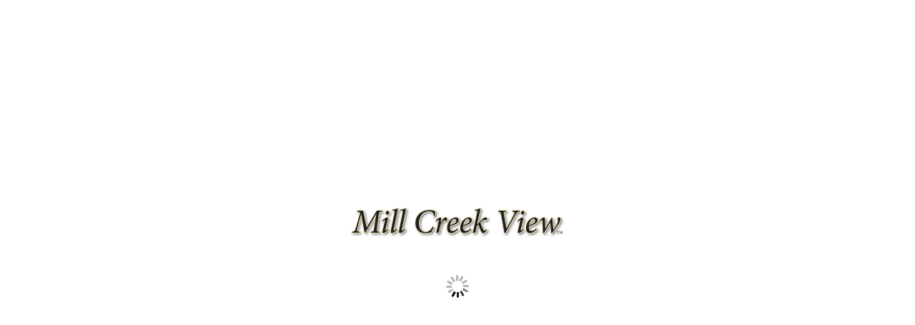

--- FILE ---
content_type: text/html; charset=utf-8
request_url: https://www.millcreekviewonline.com/Mill-Creek-View-10072016-e-Edition/
body_size: 5073
content:
<!DOCTYPE html>
<script language='JavaScript' type="16a6c841a690af5ac295e749-text/javascript" nonce='beea0735fc2825342fd7435b7f501f0690f7a8087550f1a1044a82329c1472e3'>
	fpIsFlipPagesError = '';
	fpIsFlipPages   = false;
	varSkinFolder   = 'skin';
</script>

<script language="JavaScript" type="16a6c841a690af5ac295e749-text/javascript" nonce='beea0735fc2825342fd7435b7f501f0690f7a8087550f1a1044a82329c1472e3'>
    BASE_PATH_TO_APP        = 'https://newspapers.dirxioncs.com/newspaper/';
    REMOTE_PATH_TO_SERVICES = 'https://newspapers.dirxioncs.com/newspaper/';
    REMOTE_PATH_TO_DATA     = 'https://www.millcreekviewonline.com/';
    REMOTE_PATH_TO_SKIN     = 'https://www.millcreekviewonline.com/';
    RELATIVE_PATH_TO_CODE   = 'code-bin/';
    RELATIVE_PATH_TO_DATA   = '';
    UNC_PATH_TO_SERVICES    = 'E:/Sites/_codebase/newspaper/';
    UNC_PATH_TO_DATA        = 'E:/Sites/Newspapers/MillCreekView/';
    UNC_PATH_TO_SKIN        = 'E:/Sites/Newspapers/MillCreekView/';
    USING_SHARED_CODE       = true;
		
    RPTS                    = 'RHFkWnFqSkU5bVdsTGZCSVlEUVd0OHVp2mXOfNuXNQ5yCGHeBKdAzaDLrd4-DgzEY9-aTROhUioPV0X8vYcxSwFuA3qVnwNe5vbFFA';
    UPTS                    = 'RHFkWnFqSkU5bVdsTGZCSVlEUVd0OHVpglukti7fkDQDz1mv2RNMD42F9v0kQEaYO-aIFA24XzYJV1O2m5g0QjVzCHOXpw8V8rY';

    	
	var SERVER_QUERY_STRING = 'BookTitle%3DMill-Creek-View-10072016-e-Edition%26guide_mode%3Ddefault.php%26org%3D';

	var varFilter1 = '';
	var varFilter2 = '';
</script>	
<!-- DIGITAL PUBLICATION POWERED BY DIRXION SOFTWARE WWW.DIRXION.COM -->

<script language="JavaScript" type="16a6c841a690af5ac295e749-text/javascript" nonce="beea0735fc2825342fd7435b7f501f0690f7a8087550f1a1044a82329c1472e3" ;>
	varProductType =           'cat';
	varProductName =           '(Company)';
	varPwaSupport =            'no';
	varOlyticLoggingEnabled =  'no';
	varGoogleAnalytics =       'no';
	varGoogleAnalyticsAcct =   'UA-583823-10';
	varGoogleAnalyticsCV1 =    'html5';
	varGoogleAnalyticsXD =     '';
	varGoogleAnalyticsAcct2 =  '';
	varGoogleAnalyticsXD2 =    '';
	varWebTrends =             'no';
	varWebTrendsDomain =       '';
	varWebTrendsDcsId =        '';
	varWebTrendsLocale =       '';
	varWebTrendsSrc =          '';
	varHDSupplyEnsighten =     '';
	varGetClickyAcct =         '';

	strGlobalForceClear =      '';
	strCookieForceClear =      '';
	strPreferencesForceClear = '';
	strActionListForceClear =  '';
	strBookHistoryForceClear = '';
	strPWAwidgetForceClear =   '';
	strTpodStorageForceClear = '';

	strSoftwareVersion = '9.1.0.9';
	strReleaseId = '9.1.0.9.20';

	varLoginUrl =              '';

	// Designate the components to preload
	preLoadedComponents =
	[
		// Examples: {Component:'generic/About', HasCss:true},
		//           {Component:'generic/TocTabPanel', HasCss:true},
		//           {Component:'generic/SearchTabPanel', HasCss:true}
	]
	
	// Designate the javscript libraries to preload (absolute or relative to code folder)
	preLoadedJavascriptAssets =
	[
		// Example: RELATIVE_PATH_TO_CODE+'frameworks/jQuery/plugins/jquery.flexslider.js',
	]
	
	// Designate the css to preload (absolute path or relative to code folder)
	preLoadedCssAssets =
	[
		// Example: RELATIVE_PATH_TO_CODE+'frameworks/jQuery/plugins/jquery.flexslider.css',
	]
</script>
	

<script language="JavaScript" type="16a6c841a690af5ac295e749-text/javascript">
	varProductType =           'news';
	varProductName =           'Mill Creek View';
	varPwaSupport =            'no';
	varGoogleAnalytics =       'yes';
	varGoogleAnalyticsAcct =   'G-Z75SXDC3Y0';
	varGoogleAnalyticsCV1 =    'html5';
	varGoogleAnalyticsXD =     '';
	varGoogleAnalyticsAcct2 =  '';
	varGoogleAnalyticsXD2 =    '';
	varWebTrends =             'no';
	varWebTrendsDomain =       '';
	varWebTrendsDcsId =        '';
	varWebTrendsLocale =       '';
	varWebTrendsSrc =          '';
	varHDSupplyEnsighten =     '';
	varGetClickyAcct =         '';

	strGlobalForceClear =      '';
	strCookieForceClear =      '';
	strPreferencesForceClear = '';
	strActionListForceClear =  '';
	strBookHistoryForceClear = '';
	strPWAwidgetForceClear =   '';

	strSoftwareVersion = '9.1.0.9';
	strReleaseId = '9.1.0.9.20';

	varLoginUrl =              '../sub/account_login.php';

	// Designate the components to preload (not required but will speed up 1st access)
	preLoadedComponents =
	[
		// Example: 
		//    {Component:'generic/About', HasCss:true},
		//    {Component:'generic/TocTabPanel', HasCss:true},
		//    {Component:'generic/SearchTabPanel', HasCss:true}
		//    {Component:'generic/TemplateO', HasCss:true}		
		//
		// When Tpod is enabled:
		//    {Component:'generic/Login', HasCss:true},
		//    {Component:'generic/Tpod', HasCss:false},  
		//    {Component:'generic/CropShare', HasCss:true}
	]
	
	// Designate the javscript libraries to preload (absolute or relative to code folder)
	preLoadedJavascriptAssets =
	[
		// Example: RELATIVE_PATH_TO_CODE+'frameworks/jQuery/plugins/jquery.flexslider.js',
	]
	
	// Designate the css to preload (absolute path or relative to code folder)
	preLoadedCssAssets =
	[
		// Example: RELATIVE_PATH_TO_CODE+'frameworks/jQuery/plugins/jquery.flexslider.css',
	]
</script>
	
<script language='JavaScript' type="16a6c841a690af5ac295e749-text/javascript" nonce='beea0735fc2825342fd7435b7f501f0690f7a8087550f1a1044a82329c1472e3'>
	mcpIsMyCatalogPro   = false;
</script>

<script language="JavaScript" type="16a6c841a690af5ac295e749-text/javascript" nonce='beea0735fc2825342fd7435b7f501f0690f7a8087550f1a1044a82329c1472e3'>
// -----------------------------------------------------------------------
// Javascript State management - sharing same client cookies as ASP
//                      Do not use special characters in name or key
//                      string arguments for cross compatibility between
//						server-side ASP and client-side Javascript 
//						(use only a-zA-Z0-9)
// -----------------------------------------------------------------------

function c2kCookie(name, days)
{
	var m_name = name;
	var m_days = days;

	var m_args = "; samesite=lax";
	if (document.location.protocol == 'https')
		m_args = "; samesite=none; secure";

	if (m_days)
	{   	
		var expire = new Date();
		expire.setTime(expire.getTime() + m_days*24*60*60*1000);
		m_args += "; expires=" + expire.toUTCString() ;
  	}
		  
	this.getCookie = function()
	{
		var theMatch;

		// This checks if the first cookie is the one we want
		theMatch = document.cookie.match(new RegExp("(^" + m_name + "=)([^;]*)(;|$)"));
		if (theMatch)
			return decodeURIComponent(theMatch[2]);

		// This checks if the cookie is somewhere further into the cookie string
		theMatch = document.cookie.match(new RegExp("(; " + m_name + "=)([^;]*)(;|$)"));

		return decodeURIComponent(theMatch ? theMatch[2] :null);
	}  
	    
	this.setValue = function(key, value)
	{
		var theCookie, newCookie;

		// The ASP side expects escape rather than encodeURI
		//value = window.encodeURI ? encodeURI(value) : escape(value);
		//value = escape(value);

		theCookie = this.getCookie();
		if (theCookie)
			theCookie = "&" + theCookie;
		newCookie = null;

		if (value)
		{
			if (!theCookie)
			{
				newCookie = "&" + key + "=" + value;
			}
			else
			{
				if (new RegExp("&" + key + "=").test(theCookie))
					newCookie = theCookie.replace(new RegExp("&" + key + "=([^&;]*)"), "&"+key+"="+value);
				else
					newCookie = theCookie + "&"+key+"="+value;
			}
		}
		else if (new RegExp("&" + key + "=").test(theCookie) )
		{
			newCookie = theCookie.replace(new RegExp("&" + key + "=([^&;]*)"), "");
		}
	
		//if (newCookie)
		{
			newCookie = m_name + "=" + encodeURIComponent(newCookie.substr(1));
			document.cookie = newCookie + m_args;
		}			
	}
	  
	this.getValue = function(key)
	{
		var theCookie, theMatch, theValue;

		theCookie = this.getCookie();
		if (theCookie)
		{
			theCookie = "&" + theCookie;
			theMatch = theCookie.match(new RegExp("&" + key + "=([^&;]*)"));
	
			if (theMatch)
			{
				theValue = theMatch[1];

				if (theValue)
				{ 
					// The ASP side performed escape rather than encodeURI
					//return window.decodeURI ? decodeURI(theValue) : unescape(theValue);
					//return unescape(theValue);
					return theValue;
				}
			}
		}
		return "";
	}
	
	this.autoClear = function()
	{
		var theIso8601ForceClearDateStr, theIso8601ForceClearDateObj;
		var thePreviousAutoClearDateStr, thePreviousAutoClearDateObj;
		var theGlobalForceClearDateStr, theGlobalForceClearDateObj;
			
		//theGlobalForceClearDateStr = Skin.getInstance().get('GlobalSharedObjectForceClear','');
		theGlobalForceClearDateStr = strGlobalForceClear;
		if (theGlobalForceClearDateStr == '')
			theGlobalForceClearDateObj = new Date(0);
		else
			theGlobalForceClearDateObj = new Date(theGlobalForceClearDateStr);
		theIso8601ForceClearDateStr = strCookieForceClear;
		if (theIso8601ForceClearDateStr == '')
			theIso8601ForceClearDateObj = new Date(0);
		else
			theIso8601ForceClearDateObj = new Date(theIso8601ForceClearDateStr);
		if (theGlobalForceClearDateObj > theIso8601ForceClearDateObj)
			theIso8601ForceClearDateObj = theGlobalForceClearDateObj;

		thePreviousAutoClearDateStr = this.getValue('iso8601AutoClearTimeStamp');
		if ((!thePreviousAutoClearDateStr) || (thePreviousAutoClearDateStr == ''))
			thePreviousAutoClearDateObj = new Date(0);
		else
			thePreviousAutoClearDateObj = new Date(thePreviousAutoClearDateStr);
			
		if (thePreviousAutoClearDateObj < theIso8601ForceClearDateObj)
		{
			// AutoClear the Cookie
			newCookie = m_name + "=" + encodeURIComponent('iso8601AutoClearTimeStamp='+new Date().toISOString());
			document.cookie = newCookie + m_args;
		}
	}
}

// allocate object for handling session cookies
var c2kSession = new c2kCookie("EdgeCookiexS1");

// allocate object for handling persistent cookies
var c2kPersist = new c2kCookie("EdgeCookiexP1",365);

// --------------------
// Example usage
// c2kSession.setValue("KEY","Gibbs");
// alert(c2kSession.getValue("KEY"));
// --------------------
</script>
<script language='JavaScript' type="16a6c841a690af5ac295e749-text/javascript" nonce='beea0735fc2825342fd7435b7f501f0690f7a8087550f1a1044a82329c1472e3'>
PlatformDetect = {};
var ua = navigator.userAgent.toLowerCase();
if (ua.match(/ip(?:od|hone)/) || (ua.match(/(?:webos|android)/) && ua.match(/(?:mobile)/)) || (ua.match(/phone/)))
{
	PlatformDetect.isMobile = true;
}
else if (ua.match(/ipad/) || (ua.match(/(?:webos|android)/) && !ua.match(/(?:mobile)/)))
{
	PlatformDetect.isTablet = true;
	if (ua.match(/(?:webos|android)/))
	{
		var smallestWidth = Math.min(screen.width,screen.height);
		if (smallestWidth < 720)
			PlatformDetect.isTablet7 = true;
	}
}
else if (((navigator.platform === 'MacIntel') && (navigator.maxTouchPoints > 1)) || ((ua.match(/macintosh/)) && (navigator.maxTouchPoints > 0)))
{
	// In ios 13+ there is a Safari setting where the user can enable
	// 'Request Desktop Website' for 'All Websites'.  When this is the
	// case, the User agent looks like the desktop Mac so our normal
	// PlatformDetect.isTablet would not have been set correctly above.
	PlatformDetect.isTablet = true;
}
else
{
	PlatformDetect.isDesktop = true;
}

</script>
        <script async src='https://www.googletagmanager.com/gtag/js?id=G-Z75SXDC3Y0' nonce='beea0735fc2825342fd7435b7f501f0690f7a8087550f1a1044a82329c1472e3' type="16a6c841a690af5ac295e749-text/javascript"></script>
        <script type="16a6c841a690af5ac295e749-text/javascript" nonce='beea0735fc2825342fd7435b7f501f0690f7a8087550f1a1044a82329c1472e3'>
            var initialized = false;
                        window.dataLayer = window.dataLayer || [];
            function gtag() {
                                dataLayer.push(arguments);
            }
            gtag('js', new Date());
            gtag('config', 'G-Z75SXDC3Y0', {
                                'cookie_flags': 'samesite=none;secure',
                'send_page_view': true,
                'custom_map': {'dimension1': 'interface'},
                'interface': 'html5'
            });
              gtag('config', 'UA-29378002-13', {  	'cookie_flags': 'samesite=none;secure',  	'send_page_view': true});        </script>
    <!DOCTYPE html>

<html xml:lang="en" lang="en">
	<head>
		<meta http-equiv="X-UA-Compatible" content="IE=edge"/>
		<meta charset="utf-8">
		<!-- prevents IE11 from automatically looking for browserconfig.xml -->
		<meta name="msapplication-config" content="none"/>
		<meta name="apple-mobile-web-app-capable" content="yes" />
		<meta name="mobile-web-app-capable" content="yes" />
		<meta name="google" value="notranslate" />
		<meta name="viewport" content="width=device-width, initial-scale=1.0, user-scalable=no, minimum-scale=1.0, maximum-scale=1.0 minimal-ui" /> 
		<meta name="theme-color" content="#f0f0f0"/>
		<title>Mill-Creek-View-10072016-e-Edition Mill Creek View</title><meta name="description" content="Check out our interactive digital publication, powered by Dirxion, the ultimate flip book platform. The user interface makes reading and searching easy."><meta name="keywords" content="interactive,digital,catalog,publication,platform,Dirxion,online,virtual">	
<!-- DIGITAL PUBLICATION POWERED BY DIRXION SOFTWARE WWW.DIRXION.COM -->

<script language="JavaScript" type="16a6c841a690af5ac295e749-text/javascript" nonce="beea0735fc2825342fd7435b7f501f0690f7a8087550f1a1044a82329c1472e3" ;>
	varProductType =           'cat';
	varProductName =           '(Company)';
	varPwaSupport =            'no';
	varOlyticLoggingEnabled =  'no';
	varGoogleAnalytics =       'no';
	varGoogleAnalyticsAcct =   'UA-583823-10';
	varGoogleAnalyticsCV1 =    'html5';
	varGoogleAnalyticsXD =     '';
	varGoogleAnalyticsAcct2 =  '';
	varGoogleAnalyticsXD2 =    '';
	varWebTrends =             'no';
	varWebTrendsDomain =       '';
	varWebTrendsDcsId =        '';
	varWebTrendsLocale =       '';
	varWebTrendsSrc =          '';
	varHDSupplyEnsighten =     '';
	varGetClickyAcct =         '';

	strGlobalForceClear =      '';
	strCookieForceClear =      '';
	strPreferencesForceClear = '';
	strActionListForceClear =  '';
	strBookHistoryForceClear = '';
	strPWAwidgetForceClear =   '';
	strTpodStorageForceClear = '';

	strSoftwareVersion = '9.1.0.9';
	strReleaseId = '9.1.0.9.20';

	varLoginUrl =              '';

	// Designate the components to preload
	preLoadedComponents =
	[
		// Examples: {Component:'generic/About', HasCss:true},
		//           {Component:'generic/TocTabPanel', HasCss:true},
		//           {Component:'generic/SearchTabPanel', HasCss:true}
	]
	
	// Designate the javscript libraries to preload (absolute or relative to code folder)
	preLoadedJavascriptAssets =
	[
		// Example: RELATIVE_PATH_TO_CODE+'frameworks/jQuery/plugins/jquery.flexslider.js',
	]
	
	// Designate the css to preload (absolute path or relative to code folder)
	preLoadedCssAssets =
	[
		// Example: RELATIVE_PATH_TO_CODE+'frameworks/jQuery/plugins/jquery.flexslider.css',
	]
</script>
	

<script language="JavaScript" type="16a6c841a690af5ac295e749-text/javascript">
	varProductType =           'news';
	varProductName =           'Mill Creek View';
	varPwaSupport =            'no';
	varGoogleAnalytics =       'yes';
	varGoogleAnalyticsAcct =   'G-Z75SXDC3Y0';
	varGoogleAnalyticsCV1 =    'html5';
	varGoogleAnalyticsXD =     '';
	varGoogleAnalyticsAcct2 =  '';
	varGoogleAnalyticsXD2 =    '';
	varWebTrends =             'no';
	varWebTrendsDomain =       '';
	varWebTrendsDcsId =        '';
	varWebTrendsLocale =       '';
	varWebTrendsSrc =          '';
	varHDSupplyEnsighten =     '';
	varGetClickyAcct =         '';

	strGlobalForceClear =      '';
	strCookieForceClear =      '';
	strPreferencesForceClear = '';
	strActionListForceClear =  '';
	strBookHistoryForceClear = '';
	strPWAwidgetForceClear =   '';

	strSoftwareVersion = '9.1.0.9';
	strReleaseId = '9.1.0.9.20';

	varLoginUrl =              '../sub/account_login.php';

	// Designate the components to preload (not required but will speed up 1st access)
	preLoadedComponents =
	[
		// Example: 
		//    {Component:'generic/About', HasCss:true},
		//    {Component:'generic/TocTabPanel', HasCss:true},
		//    {Component:'generic/SearchTabPanel', HasCss:true}
		//    {Component:'generic/TemplateO', HasCss:true}		
		//
		// When Tpod is enabled:
		//    {Component:'generic/Login', HasCss:true},
		//    {Component:'generic/Tpod', HasCss:false},  
		//    {Component:'generic/CropShare', HasCss:true}
	]
	
	// Designate the javscript libraries to preload (absolute or relative to code folder)
	preLoadedJavascriptAssets =
	[
		// Example: RELATIVE_PATH_TO_CODE+'frameworks/jQuery/plugins/jquery.flexslider.js',
	]
	
	// Designate the css to preload (absolute path or relative to code folder)
	preLoadedCssAssets =
	[
		// Example: RELATIVE_PATH_TO_CODE+'frameworks/jQuery/plugins/jquery.flexslider.css',
	]
</script>
	
<script language='JavaScript' type="16a6c841a690af5ac295e749-text/javascript" nonce='beea0735fc2825342fd7435b7f501f0690f7a8087550f1a1044a82329c1472e3'>
	mcpIsMyCatalogPro   = false;
</script>

<meta property="og:title" content="Mill Creek View" />
<meta property="og:description" content="Check out our interactive digital publication, powered by Dirxion" />
<meta property="og:image" content="https://www.millcreekviewonline.com/skin/images/openGraphImage.png?RelId=9.1.0.9.20" />
<meta name="twitter:card" content="summary" />
<link rel='shortcut icon' href='https://www.millcreekviewonline.com/skin/images/favicon.ico?RelId=9.1.0.9.20'>
<link rel="apple-touch-icon" sizes="192x192" href="https://www.millcreekviewonline.com/skin/images/icons/icon-192x192.png?RelId=9.1.0.9.20">
<link rel="apple-touch-icon" sizes="512x512" href="https://www.millcreekviewonline.com/skin/images/icons/icon-512x512.png?RelId=9.1.0.9.20">
	
	<script type="16a6c841a690af5ac295e749-text/javascript" crossorigin src="https://newspapers.dirxioncs.com/newspaper/code-bin/jquery.js?RelId=9.1.0.9.20"></script>
	<script type="16a6c841a690af5ac295e749-text/javascript" nonce='beea0735fc2825342fd7435b7f501f0690f7a8087550f1a1044a82329c1472e3'>
			$.noConflict();	// This avoids conflicts with MooTools library.  Use jQuery instead of $ for jQuery calls.
	</script>
		
	<!--DIRXION-SKIN-->
	<link type="text/css" rel="stylesheet" crossorigin href="https://newspapers.dirxioncs.com/newspaper/code-bin/stylesheets.css?RelId=9.1.0.9.20"/>
	<link type="text/css" rel="stylesheet" class="maincss" crossorigin href="https://newspapers.dirxioncs.com/newspaper/code-bin/skin-defaults/css/compiled-main.css?RelId=9.1.0.9.20"/>
	<link type="text/css" rel="stylesheet" crossorigin href="https://www.millcreekviewonline.com/skin/core.css?RelId=9.1.0.9.20"/>
	<!--DIRXION-SKIN-->	

	<script type="16a6c841a690af5ac295e749-text/javascript" crossorigin src="https://newspapers.dirxioncs.com/newspaper/code-bin/jscript.js?RelId=9.1.0.9.20"></script>
	
	<!-- PRELOADED COMPONENTS -->
	<script language="JavaScript" type="16a6c841a690af5ac295e749-text/javascript" nonce='beea0735fc2825342fd7435b7f501f0690f7a8087550f1a1044a82329c1472e3'>
		//alert('document.documentMode=' +  document.documentMode + ' \nBrowser.version=' + Browser.version + '\nBrowser.isIEEmulated=' + Browser.ieIsEmulated);
		LoadComponentCommand.preloadComponents(preLoadedComponents);
		LoadComponentCommand.preloadJavascriptAssets(preLoadedJavascriptAssets);
		LoadComponentCommand.preloadCssAssets(preLoadedCssAssets);
	</script>
	<!-- PRELOADED COMPONENTS -->
	    </head>
	<body ondragstart="if (!window.__cfRLUnblockHandlers) return false; /*Disable IE8 drag and drop */return false;" ondrop="if (!window.__cfRLUnblockHandlers) return false; return false;" data-cf-modified-16a6c841a690af5ac295e749-="">	
		<div class="PageContent" style="visibility: hidden">This page intentionally left blank</div>		
    <div id="SplashView" style="background-color:#fff; position:fixed; left:0; top:0; bottom:0; right:0;">
        <img crossorigin src="https://www.millcreekviewonline.com//skin/images/splash.png?RelId=9.1.0.9.20" style="opacity:1.0; position:fixed; width:300px; height:300px; top:50%; left:50%; margin-top:-150px; margin-left:-150px;" />
        <img crossorigin src="https://www.millcreekviewonline.com//skin/images/loader.gif?RelId=9.1.0.9.20" style="position:fixed; width:110px; height:75px; top:55%; left:50%; margin-top:-32px; margin-left:-55px;" />
    </div>
		<noscript>
			<div style="position: fixed; top: 0px; left: 0px; z-index: 3000; height: 100%; width: 100%; background-color: #FFFFFF">
				<p style="margin-left: 10px">We're sorry but this application doesn't work properly without JavaScript enabled. To use this application, please enable JavaScript in your browser and refresh this page.</p>
			</div>
		</noscript>
				    <script src="/cdn-cgi/scripts/7d0fa10a/cloudflare-static/rocket-loader.min.js" data-cf-settings="16a6c841a690af5ac295e749-|49" defer></script><script defer src="https://static.cloudflareinsights.com/beacon.min.js/vcd15cbe7772f49c399c6a5babf22c1241717689176015" integrity="sha512-ZpsOmlRQV6y907TI0dKBHq9Md29nnaEIPlkf84rnaERnq6zvWvPUqr2ft8M1aS28oN72PdrCzSjY4U6VaAw1EQ==" data-cf-beacon='{"version":"2024.11.0","token":"ff43c67eb8d44034a52d547c30b21a08","r":1,"server_timing":{"name":{"cfCacheStatus":true,"cfEdge":true,"cfExtPri":true,"cfL4":true,"cfOrigin":true,"cfSpeedBrain":true},"location_startswith":null}}' crossorigin="anonymous"></script>
</body>
	<script language="JavaScript" type="16a6c841a690af5ac295e749-text/javascript" nonce=beea0735fc2825342fd7435b7f501f0690f7a8087550f1a1044a82329c1472e3;> CommandLine.getInstance().set('BookTitle','Mill Creek View 10072016 E Edition'); CommandLine.getInstance().set('BookCode','20260101'); CommandLine.getInstance().set('Sgt','11');</script></html>
